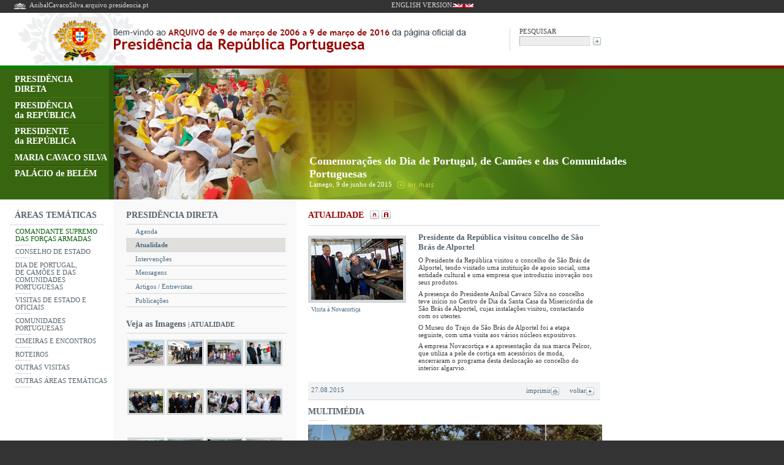

--- FILE ---
content_type: text/html; charset=ISO-8859-1
request_url: https://anibalcavacosilva.arquivo.presidencia.pt/?idc=10&idi=96064
body_size: 7721
content:
<!DOCTYPE html PUBLIC "-//W3C//DTD XHTML 1.0 Transitional//EN" "https://www.w3.org/TR/xhtml1/DTD/xhtml1-transitional.dtd">
<html xmlns="https://www.w3.org/1999/xhtml" xml:lang="pt" lang="pt">
<head>
<meta http-equiv="Content-Type" content="text/html; charset=iso-8859-1" />
<title>Presidente da República visitou concelho de São Brás de Alportel - ATUALIDADE - PRESIDENCIA.PT</title>
<link rel="shortcut icon" type="image/x-icon" href="/favicon.ico"/>
<link rel="stylesheet" type="text/css" href="includes/style_v3.css"/>

<link rel="stylesheet" type="text/css" href="includes/style_size2.css" title="styleSize2"/>
<link rel="stylesheet" type="text/css" href="includes/style_size3.css" title="styleSize3"/>
<link rel="stylesheet" type="text/css" href="includes/style_size4.css" title="styleSize4"/>
<link rel="stylesheet" type="text/css" href="includes/style_size5.css" title="styleSize5"/>
<link rel="stylesheet" type="text/css" href="includes/style_size6.css" title="styleSize6"/>
<link rel="stylesheet" type="text/css" href="includes/style_size1.css" title="styleSize1"/>
<link href="https://anibalcavacosilva.arquivo.presidencia.pt" title="ARQUIVO - Presidência da República Portuguesa - Aníbal Cavaco Silva 2006-2016" rel="home" />
<meta property="og:title" content="Presidente da República visitou concelho de São Brás de Alportel" />
<meta property="og:description" content="O Presidente da Rep&uacute;blica visitou o concelho de S&atilde;o Br&aacute;s de Alportel, tendo visitado uma institui&ccedil;&atilde;o de apoio social, uma entidade cultural e uma empresa que introduziu inova&ccedil;&atilde;o nos seus produtos." />
<meta property="og:type" content="government" />
<meta property="og:url" content="https://anibalcavacosilva.arquivo.presidencia.pt/?idc=10&amp;idi=96064" />
<meta property="og:image" content="https://anibalcavacosilva.arquivo.presidencia.pt/archive/img/20150827-PR-031_1.jpg" />
<meta property="og:locale" content="pt_PT" />
<script src="includes/code_pt.js" type="text/javascript"></script>
<script src="includes/swfobject.js" type="text/javascript"></script>
<script src="includes/jwplayer.js" type="text/javascript"></script>  

                              <script>!function(a){var e="https://s.go-mpulse.net/boomerang/",t="addEventListener";if("False"=="True")a.BOOMR_config=a.BOOMR_config||{},a.BOOMR_config.PageParams=a.BOOMR_config.PageParams||{},a.BOOMR_config.PageParams.pci=!0,e="https://s2.go-mpulse.net/boomerang/";if(window.BOOMR_API_key="TDH54-4ERLK-7UH7C-ELGPS-LXMFH",function(){function n(e){a.BOOMR_onload=e&&e.timeStamp||(new Date).getTime()}if(!a.BOOMR||!a.BOOMR.version&&!a.BOOMR.snippetExecuted){a.BOOMR=a.BOOMR||{},a.BOOMR.snippetExecuted=!0;var i,_,o,r=document.createElement("iframe");if(a[t])a[t]("load",n,!1);else if(a.attachEvent)a.attachEvent("onload",n);r.src="javascript:void(0)",r.title="",r.role="presentation",(r.frameElement||r).style.cssText="width:0;height:0;border:0;display:none;",o=document.getElementsByTagName("script")[0],o.parentNode.insertBefore(r,o);try{_=r.contentWindow.document}catch(O){i=document.domain,r.src="javascript:var d=document.open();d.domain='"+i+"';void(0);",_=r.contentWindow.document}_.open()._l=function(){var a=this.createElement("script");if(i)this.domain=i;a.id="boomr-if-as",a.src=e+"TDH54-4ERLK-7UH7C-ELGPS-LXMFH",BOOMR_lstart=(new Date).getTime(),this.body.appendChild(a)},_.write("<bo"+'dy onload="document._l();">'),_.close()}}(),"".length>0)if(a&&"performance"in a&&a.performance&&"function"==typeof a.performance.setResourceTimingBufferSize)a.performance.setResourceTimingBufferSize();!function(){if(BOOMR=a.BOOMR||{},BOOMR.plugins=BOOMR.plugins||{},!BOOMR.plugins.AK){var e=""=="true"?1:0,t="",n="aoijcaaxid2uu2lphxza-f-56326e629-clientnsv4-s.akamaihd.net",i="false"=="true"?2:1,_={"ak.v":"39","ak.cp":"1134807","ak.ai":parseInt("672988",10),"ak.ol":"0","ak.cr":9,"ak.ipv":4,"ak.proto":"h2","ak.rid":"3cb05a","ak.r":47394,"ak.a2":e,"ak.m":"b","ak.n":"essl","ak.bpcip":"3.144.145.0","ak.cport":39804,"ak.gh":"23.33.84.206","ak.quicv":"","ak.tlsv":"tls1.3","ak.0rtt":"","ak.0rtt.ed":"","ak.csrc":"-","ak.acc":"","ak.t":"1768898034","ak.ak":"hOBiQwZUYzCg5VSAfCLimQ==T42Xs+rk7zrqHW9G0BOTfVfwGlg/Em7SPQwxxnWAyoWA7EHEvWa+TMWS7y9k/tCjtX2cKTfBg605XAGP5h/o6sswKCc+tFtZ/vl+dwfMxAOmGoHy0r6PPQ+ABtdm6xFL5mWY9mCN4fPTuuQn2M7P27H1yVuUCySpbjKsh9xOdKXdDSsTVOSfwaHrw9s2K2ifZ881uKKDxbTjc+Wv/bSN1Fyzm4c78LJSbEGrM1IWXDiEaSXBI8VRLI35I5tUNNfUgFmNdJWoZbrzY5L74iOKtdiak/sOi7DuQoXsnpMrA9rUX/3Idz9Zv5tKKZPt+5DoFEu0fDFTfd4QzJDhhNu34qxQ1mQkUlSlH9Sw7gLsKpXs2veIY95Ki1Ete0LYALCMCFTRHAf3fANzDPGc9YInPCag+qQ7pBgFbMUub9QKoYA=","ak.pv":"2","ak.dpoabenc":"","ak.tf":i};if(""!==t)_["ak.ruds"]=t;var o={i:!1,av:function(e){var t="http.initiator";if(e&&(!e[t]||"spa_hard"===e[t]))_["ak.feo"]=void 0!==a.aFeoApplied?1:0,BOOMR.addVar(_)},rv:function(){var a=["ak.bpcip","ak.cport","ak.cr","ak.csrc","ak.gh","ak.ipv","ak.m","ak.n","ak.ol","ak.proto","ak.quicv","ak.tlsv","ak.0rtt","ak.0rtt.ed","ak.r","ak.acc","ak.t","ak.tf"];BOOMR.removeVar(a)}};BOOMR.plugins.AK={akVars:_,akDNSPreFetchDomain:n,init:function(){if(!o.i){var a=BOOMR.subscribe;a("before_beacon",o.av,null,null),a("onbeacon",o.rv,null,null),o.i=!0}return this},is_complete:function(){return!0}}}}()}(window);</script></head>

<body>

<h1 class="acessibilidade">Bem-vindo à página ARQUIVO 2006-2016 da Presidência da República Portuguesa</h1>
<h2 class="acessibilidade">Nota à navegação com tecnologias de apoio</h2>
<div class="acessibilidade">Nesta página encontra 2 elementos auxiliares de navegação: motor de busca (tecla de atalho 1) | 
<a href="#conteudo" title="Saltar para o conte&uacute;do (tecla de atalho 2)" accesskey="2">Saltar para o conteúdo (tecla de atalho 2)</a></div>

<!-- inicio da barra -->
<div id="ms_barra">

  <ul class="ms_ul1">
   <li class="ms_li1">
    <div class="ms_barra_btn1">
     <div class="ms_fleft ms_sep13"><a href="./" title="Voltar &agrave; P&aacute;gina Inicial"><img src="imagens/home_level1.gif" alt="Voltar &agrave; P&aacute;gina Inicial" /></a></div>
     <div class="ms_fleft"><a href="./" class="ms_menu6" title="Voltar &agrave; P&aacute;gina Inicial">AnibalCavacoSilva.arquivo.presidencia.pt</a></div>
    </div>
   </li>
   <li class="ms_li1">
    <div id="ms_barra_flag"><a href="./?idl=2" title="English Version" class="ms_menu6">ENGLISH VERSION <span id="img_flag" title="English Version"></span></a></div>
   </li>
  </ul>

</div>
<!-- fim da barra -->

<!-- inicio do topo -->
<div id="ms_topo">

 <div id="ms_topo_esq">

  <a href="./" title="Voltar &agrave; P&aacute;gina Inicial"><span id="ms_topo_hp"></span></a>

  <div id="ms_search">
   <p class="ms_txt1">PESQUISAR</p>

   <form action="./" method="post" name="fsearch">
   <input name="action" type="hidden" value="2" />

   <label for="kword" accesskey="1" title="Palavra-chave para a Pesquisa"><input name="kword" type="text" id="kword" value="" size="10" class="ms_input ms_cx1" /></label>
   <input name="" type="image" src="imagens/pesquisar_v2.gif" alt="Procurar" class="ms_valign" />
   </form>

  </div>

 </div>

</div>
<!-- fim do topo -->

<!-- menu principal -->
<div id="ms_subtopo">

 <!-- sub-topo esquerdo -->
 <div id="ms_subtopo_esq">

  <ul class="ms_ul1">
   <li class="ms_li1">
   <a href="?idc=10" title="Presid&ecirc;ncia Direta" class="ms_menu2">PRESIDÊNCIA <br />DIRETA</a>
   <div class="ms_sep3"><span></span></div>
   </li>
   <li class="ms_li1">
   <a href="?idc=1" title="Presid&ecirc;ncia da Rep&uacute;blica" class="ms_menu2">PRESIDÊNCIA <br />da REPÚBLICA</a>
   <div class="ms_sep3"><span></span></div>
   </li>
   <li class="ms_li1">
   <a href="?idc=3" title="Presidente da Rep&uacute;blica" class="ms_menu2">PRESIDENTE <br />da REPÚBLICA</a>
   <div class="ms_sep3"><span></span></div>
   </li>
   <li class="ms_li1">
   <a href="mariacavacosilva/" title="Maria Cavaco Silva" class="ms_menu2">MARIA CAVACO SILVA</a>
   <div class="ms_sep3"><span></span></div>
   </li>
   <li class="ms_li1">
   <a href="?idc=15" title="Pal&aacute;cio de Bel&eacute;m" class="ms_menu2">PALÁCIO de BELÉM</a>
   </li>
  </ul>

 </div>
 <!-- sub-topo esquerdo -->

 <!-- sub-topo direito -->
 <div id="ms_subtopo_dir">

  <div id="ms_subtopo_dir_a">

<div><img src="https://anibalcavacosilva.arquivo.presidencia.pt/archive/img/150609-PR-0554_1.jpg" alt="Comemorações do Dia de Portugal, de Camões e das Comunidades Portuguesas" /></div>

<div id="ms_banner_topo">

  <div class="position">

    <div class="texto">Comemorações do Dia de Portugal, de Camões e das Comunidades Portuguesas  </div>

    <div class="legenda">
      Lamego, 9 de junho de 2015 <a href="https://anibalcavacosilva.arquivo.presidencia.pt/?idc=10&amp;idi=93630" title="ler mais: Comemorações do Dia de Portugal, de Camões e das Comunidades Portuguesas"><img src="imagens/pt/botoes/btn_lermais.png" alt="ler mais: Comemorações do Dia de Portugal, de Camões e das Comunidades Portuguesas" class="lermais" /></a>
    </div>

  </div>

</div></div>
      <script type="text/javascript">
      // <![CDATA[
      var so = new SWFObject("imagens/pt/banners/topo201103.swf", "BannerTopo", "818", "214", "9", "#fff");
      so.addParam("wmode", "transparent");
      so.write("ms_subtopo_dir_a");
      // ]]>
     </script><noscript>Banner flash</noscript>

 </div>
 <!-- sub-topo direito -->

</div>
<!-- menu principal -->

<!-- centro -->
<div id="ms_centro1" class="clearfix">

 <div id="ms_centro2" class="clearfix">

  <!-- centro esquerdo -->
  <div id="ms_centro_esq" class="clearfix">

   <h3 class="ms_tit7">ÁREAS TEMÁTICAS</h3>

   <ul class="ms_ul1">
    <li class="ms_li1">
    <div class="ms_sep1"><span></span></div>
    <a href="comandantesupremo/" title="Comandante Supremo das For&ccedil;as Armadas" class="ms_menu12">COMANDANTE SUPREMO <br />DAS FORÇAS ARMADAS</a>
    <div class="ms_sep14"><span></span></div>
    </li>
    <li class="ms_li1">
    <a href="?idc=83" title="Conselho de Estado" class="ms_menu3">CONSELHO DE ESTADO</a>
    <div class="ms_sep14"><span></span></div>
    </li>
    <li class="ms_li1">
    <a href="?idc=193" title="Dia de Portugal, de Camões e das Comunidades Portuguesas" class="ms_menu3">DIA DE PORTUGAL,<br />DE CAMÕES E DAS<br />COMUNIDADES PORTUGUESAS</a>
    <div class="ms_sep14"><span></span></div>
    </li>
    <li class="ms_li1">
    <a href="?idc=48" title="Visitas de Estado e Oficiais" class="ms_menu3">VISITAS DE ESTADO E OFICIAIS</a>
    <div class="ms_sep14"><span></span></div>
    </li>
    <li class="ms_li1">
    <a href="?idc=75" title="Comunidades Portuguesas" class="ms_menu3">COMUNIDADES PORTUGUESAS</a>
    <div class="ms_sep14"><span></span></div>
    </li>
    <li class="ms_li1">
    <a href="?idc=195" title="Cimeiras e Encontros" class="ms_menu3">CIMEIRAS E ENCONTROS</a>
    <div class="ms_sep14"><span></span></div>
    </li>
    <li class="ms_li1">
    <a href="?idc=76" title="Roteiros" class="ms_menu3">ROTEIROS</a>
    <div class="ms_sep14"><span></span></div>
    </li>
    <li class="ms_li1">
    <a href="?idc=78" title="Outras Visitas" class="ms_menu3">OUTRAS VISITAS</a>
    <div class="ms_sep14"><span></span></div>
    </li>
    <li class="ms_li1">
    <a href="?idc=77" title="Outras Áreas Temáticas" class="ms_menu3">OUTRAS ÁREAS TEMÁTICAS</a>
    <div class="ms_sep14"><span></span></div>
    </li>
   </ul>

  </div>
  <!-- centro esquerdo -->

  <!-- centro direito -->
  <div id="ms_centro_dir" class="clearfix">

  
  <div id="ms_home_esq" class="clearfix">  

   <div id="ms_home_mn">
       <h4 class="ms_tit1">PRESIDÊNCIA DIRETA</h4>
   <div class="ms_sep9"><span></span></div>
   
    <ul class="ms_ul1">
	 <li class="ms_li1">
	 <a href="?idc=11&fano=2016" class="ms_menu7" title="Agenda">Agenda</a>
	 <div class="ms_sep10"><span></span></div>
	 </li>
	 <li class="ms_li1">
	 <a href="?idc=10" class="ms_menu7on" title="Atualidade">Atualidade</a>
	 <div class="ms_sep10"><span></span></div>
	 </li>
         <li class="ms_li1">
         <a href="?idc=22" class="ms_menu7" title="Intervenções">Intervenções</a>
         <div class="ms_sep10"><span></span></div>
         </li>
         <li class="ms_li1">
         <a href="?idc=18" class="ms_menu7" title="Mensagens">Mensagens</a>
         <div class="ms_sep10"><span></span></div>
         </li>
         <li class="ms_li1">
         <a href="?idc=45" class="ms_menu7" title="Artigos / Entrevistas">Artigos / Entrevistas</a>
         <div class="ms_sep10"><span></span></div>
         </li>
         <li class="ms_li1">
         <a href="?idc=46" class="ms_menu7" title="Publicações">Publicações</a>
         <div class="ms_sep10"><span></span></div>
         </li>
	</ul>

	<div class="ms_espaco2"></div>
	
	   <h4 class="ms_tit1">Veja as Imagens <span class="ms_tit6">| ATUALIDADE</span></h4>
   <div class="ms_sep9"><span></span></div>

   <div class="ms_galeria">

    <div class="ms_fleft ms_border2 ms_gal_img"><a href="https://anibalcavacosilva.arquivo.presidencia.pt/archive/img/20150827-PR-001.jpg" onclick="OpenWin('./?action=12&amp;id1=96064&amp;id2=&amp;id3=96069','96069'); return false;" onkeypress="OpenWin('./?action=12&amp;id1=96064&amp;id2=&amp;id3=96069','96069'); return false;" title="Ampliar imagem - Visita ao concelho de São Brás de Alportel (1)"><img src="https://anibalcavacosilva.arquivo.presidencia.pt/archive/img/20150827-PR-001_0.jpg" alt="Visita ao concelho de São Brás de Alportel (1)" /></a></div>
    <div class="ms_fleft ms_border2 ms_gal_img"><a href="https://anibalcavacosilva.arquivo.presidencia.pt/archive/img/20150827-PR-002.jpg" onclick="OpenWin('./?action=12&amp;id1=96064&amp;id2=&amp;id3=96070','96070'); return false;" onkeypress="OpenWin('./?action=12&amp;id1=96064&amp;id2=&amp;id3=96070','96070'); return false;" title="Ampliar imagem - Visita ao concelho de São Brás de Alportel (2)"><img src="https://anibalcavacosilva.arquivo.presidencia.pt/archive/img/20150827-PR-002_0.jpg" alt="Visita ao concelho de São Brás de Alportel (2)" /></a></div>
    <div class="ms_fleft ms_border2 ms_gal_img"><a href="https://anibalcavacosilva.arquivo.presidencia.pt/archive/img/20150827-PR-003.jpg" onclick="OpenWin('./?action=12&amp;id1=96064&amp;id2=&amp;id3=96071','96071'); return false;" onkeypress="OpenWin('./?action=12&amp;id1=96064&amp;id2=&amp;id3=96071','96071'); return false;" title="Ampliar imagem - Visita ao concelho de São Brás de Alportel (3)"><img src="https://anibalcavacosilva.arquivo.presidencia.pt/archive/img/20150827-PR-003_0.jpg" alt="Visita ao concelho de São Brás de Alportel (3)" /></a></div>
    <div class="ms_fleft ms_border2 ms_gal_img"><a href="https://anibalcavacosilva.arquivo.presidencia.pt/archive/img/20150827-PR-004.jpg" onclick="OpenWin('./?action=12&amp;id1=96064&amp;id2=&amp;id3=96072','96072'); return false;" onkeypress="OpenWin('./?action=12&amp;id1=96064&amp;id2=&amp;id3=96072','96072'); return false;" title="Ampliar imagem - Visita ao concelho de São Brás de Alportel (4)"><img src="https://anibalcavacosilva.arquivo.presidencia.pt/archive/img/20150827-PR-004_0.jpg" alt="Visita ao concelho de São Brás de Alportel (4)" /></a></div>
    <div class="ms_fleft ms_border2 ms_gal_img"><a href="https://anibalcavacosilva.arquivo.presidencia.pt/archive/img/20150827-PR-005.jpg" onclick="OpenWin('./?action=12&amp;id1=96064&amp;id2=&amp;id3=96073','96073'); return false;" onkeypress="OpenWin('./?action=12&amp;id1=96064&amp;id2=&amp;id3=96073','96073'); return false;" title="Ampliar imagem - Visita ao concelho de São Brás de Alportel (5)"><img src="https://anibalcavacosilva.arquivo.presidencia.pt/archive/img/20150827-PR-005_0.jpg" alt="Visita ao concelho de São Brás de Alportel (5)" /></a></div>
    <div class="ms_fleft ms_border2 ms_gal_img"><a href="https://anibalcavacosilva.arquivo.presidencia.pt/archive/img/20150827-PR-006.jpg" onclick="OpenWin('./?action=12&amp;id1=96064&amp;id2=&amp;id3=96074','96074'); return false;" onkeypress="OpenWin('./?action=12&amp;id1=96064&amp;id2=&amp;id3=96074','96074'); return false;" title="Ampliar imagem - Visita ao concelho de São Brás de Alportel (6)"><img src="https://anibalcavacosilva.arquivo.presidencia.pt/archive/img/20150827-PR-006_0.jpg" alt="Visita ao concelho de São Brás de Alportel (6)" /></a></div>
    <div class="ms_fleft ms_border2 ms_gal_img"><a href="https://anibalcavacosilva.arquivo.presidencia.pt/archive/img/20150827-PR-007.jpg" onclick="OpenWin('./?action=12&amp;id1=96064&amp;id2=&amp;id3=96075','96075'); return false;" onkeypress="OpenWin('./?action=12&amp;id1=96064&amp;id2=&amp;id3=96075','96075'); return false;" title="Ampliar imagem - Visita ao concelho de São Brás de Alportel (7)"><img src="https://anibalcavacosilva.arquivo.presidencia.pt/archive/img/20150827-PR-007_0.jpg" alt="Visita ao concelho de São Brás de Alportel (7)" /></a></div>
    <div class="ms_fleft ms_border2 ms_gal_img"><a href="https://anibalcavacosilva.arquivo.presidencia.pt/archive/img/20150827-PR-008.jpg" onclick="OpenWin('./?action=12&amp;id1=96064&amp;id2=&amp;id3=96076','96076'); return false;" onkeypress="OpenWin('./?action=12&amp;id1=96064&amp;id2=&amp;id3=96076','96076'); return false;" title="Ampliar imagem - Visita ao concelho de São Brás de Alportel (8)"><img src="https://anibalcavacosilva.arquivo.presidencia.pt/archive/img/20150827-PR-008_0.jpg" alt="Visita ao concelho de São Brás de Alportel (8)" /></a></div>
    <div class="ms_fleft ms_border2 ms_gal_img"><a href="https://anibalcavacosilva.arquivo.presidencia.pt/archive/img/20150827-PR-009.jpg" onclick="OpenWin('./?action=12&amp;id1=96064&amp;id2=&amp;id3=96077','96077'); return false;" onkeypress="OpenWin('./?action=12&amp;id1=96064&amp;id2=&amp;id3=96077','96077'); return false;" title="Ampliar imagem - Visita ao concelho de São Brás de Alportel (9)"><img src="https://anibalcavacosilva.arquivo.presidencia.pt/archive/img/20150827-PR-009_0.jpg" alt="Visita ao concelho de São Brás de Alportel (9)" /></a></div>
    <div class="ms_fleft ms_border2 ms_gal_img"><a href="https://anibalcavacosilva.arquivo.presidencia.pt/archive/img/20150827-PR-010.jpg" onclick="OpenWin('./?action=12&amp;id1=96064&amp;id2=&amp;id3=96078','96078'); return false;" onkeypress="OpenWin('./?action=12&amp;id1=96064&amp;id2=&amp;id3=96078','96078'); return false;" title="Ampliar imagem - Visita ao concelho de São Brás de Alportel (10)"><img src="https://anibalcavacosilva.arquivo.presidencia.pt/archive/img/20150827-PR-010_0.jpg" alt="Visita ao concelho de São Brás de Alportel (10)" /></a></div>
    <div class="ms_fleft ms_border2 ms_gal_img"><a href="https://anibalcavacosilva.arquivo.presidencia.pt/archive/img/20150827-PR-011.jpg" onclick="OpenWin('./?action=12&amp;id1=96064&amp;id2=&amp;id3=96079','96079'); return false;" onkeypress="OpenWin('./?action=12&amp;id1=96064&amp;id2=&amp;id3=96079','96079'); return false;" title="Ampliar imagem - Visita ao concelho de São Brás de Alportel (11)"><img src="https://anibalcavacosilva.arquivo.presidencia.pt/archive/img/20150827-PR-011_0.jpg" alt="Visita ao concelho de São Brás de Alportel (11)" /></a></div>
    <div class="ms_fleft ms_border2 ms_gal_img"><a href="https://anibalcavacosilva.arquivo.presidencia.pt/archive/img/20150827-PR-012.jpg" onclick="OpenWin('./?action=12&amp;id1=96064&amp;id2=&amp;id3=96080','96080'); return false;" onkeypress="OpenWin('./?action=12&amp;id1=96064&amp;id2=&amp;id3=96080','96080'); return false;" title="Ampliar imagem - Visita ao concelho de São Brás de Alportel (12)"><img src="https://anibalcavacosilva.arquivo.presidencia.pt/archive/img/20150827-PR-012_0.jpg" alt="Visita ao concelho de São Brás de Alportel (12)" /></a></div>
    <div class="ms_fleft ms_border2 ms_gal_img"><a href="https://anibalcavacosilva.arquivo.presidencia.pt/archive/img/20150827-PR-013.jpg" onclick="OpenWin('./?action=12&amp;id1=96064&amp;id2=&amp;id3=96081','96081'); return false;" onkeypress="OpenWin('./?action=12&amp;id1=96064&amp;id2=&amp;id3=96081','96081'); return false;" title="Ampliar imagem - Visita ao concelho de São Brás de Alportel (13)"><img src="https://anibalcavacosilva.arquivo.presidencia.pt/archive/img/20150827-PR-013_0.jpg" alt="Visita ao concelho de São Brás de Alportel (13)" /></a></div>
    <div class="ms_fleft ms_border2 ms_gal_img"><a href="https://anibalcavacosilva.arquivo.presidencia.pt/archive/img/20150827-PR-014.jpg" onclick="OpenWin('./?action=12&amp;id1=96064&amp;id2=&amp;id3=96082','96082'); return false;" onkeypress="OpenWin('./?action=12&amp;id1=96064&amp;id2=&amp;id3=96082','96082'); return false;" title="Ampliar imagem - Visita ao concelho de São Brás de Alportel (14)"><img src="https://anibalcavacosilva.arquivo.presidencia.pt/archive/img/20150827-PR-014_0.jpg" alt="Visita ao concelho de São Brás de Alportel (14)" /></a></div>
    <div class="ms_fleft ms_border2 ms_gal_img"><a href="https://anibalcavacosilva.arquivo.presidencia.pt/archive/img/20150827-PR-015.jpg" onclick="OpenWin('./?action=12&amp;id1=96064&amp;id2=&amp;id3=96083','96083'); return false;" onkeypress="OpenWin('./?action=12&amp;id1=96064&amp;id2=&amp;id3=96083','96083'); return false;" title="Ampliar imagem - Visita ao concelho de São Brás de Alportel (15)"><img src="https://anibalcavacosilva.arquivo.presidencia.pt/archive/img/20150827-PR-015_0.jpg" alt="Visita ao concelho de São Brás de Alportel (15)" /></a></div>
    <div class="ms_fleft ms_border2 ms_gal_img"><a href="https://anibalcavacosilva.arquivo.presidencia.pt/archive/img/20150827-PR-016.jpg" onclick="OpenWin('./?action=12&amp;id1=96064&amp;id2=&amp;id3=96084','96084'); return false;" onkeypress="OpenWin('./?action=12&amp;id1=96064&amp;id2=&amp;id3=96084','96084'); return false;" title="Ampliar imagem - Visita ao concelho de São Brás de Alportel (16)"><img src="https://anibalcavacosilva.arquivo.presidencia.pt/archive/img/20150827-PR-016_0.jpg" alt="Visita ao concelho de São Brás de Alportel (16)" /></a></div>
    <div class="ms_fleft ms_border2 ms_gal_img"><a href="https://anibalcavacosilva.arquivo.presidencia.pt/archive/img/20150827-PR-017.jpg" onclick="OpenWin('./?action=12&amp;id1=96064&amp;id2=&amp;id3=96085','96085'); return false;" onkeypress="OpenWin('./?action=12&amp;id1=96064&amp;id2=&amp;id3=96085','96085'); return false;" title="Ampliar imagem - Visita ao concelho de São Brás de Alportel (17)"><img src="https://anibalcavacosilva.arquivo.presidencia.pt/archive/img/20150827-PR-017_0.jpg" alt="Visita ao concelho de São Brás de Alportel (17)" /></a></div>
    <div class="ms_fleft ms_border2 ms_gal_img"><a href="https://anibalcavacosilva.arquivo.presidencia.pt/archive/img/20150827-PR-018.jpg" onclick="OpenWin('./?action=12&amp;id1=96064&amp;id2=&amp;id3=96086','96086'); return false;" onkeypress="OpenWin('./?action=12&amp;id1=96064&amp;id2=&amp;id3=96086','96086'); return false;" title="Ampliar imagem - Visita ao concelho de São Brás de Alportel (18)"><img src="https://anibalcavacosilva.arquivo.presidencia.pt/archive/img/20150827-PR-018_0.jpg" alt="Visita ao concelho de São Brás de Alportel (18)" /></a></div>
    <div class="ms_fleft ms_border2 ms_gal_img"><a href="https://anibalcavacosilva.arquivo.presidencia.pt/archive/img/20150827-PR-019.jpg" onclick="OpenWin('./?action=12&amp;id1=96064&amp;id2=&amp;id3=96087','96087'); return false;" onkeypress="OpenWin('./?action=12&amp;id1=96064&amp;id2=&amp;id3=96087','96087'); return false;" title="Ampliar imagem - Visita ao concelho de São Brás de Alportel (19)"><img src="https://anibalcavacosilva.arquivo.presidencia.pt/archive/img/20150827-PR-019_0.jpg" alt="Visita ao concelho de São Brás de Alportel (19)" /></a></div>
    <div class="ms_fleft ms_border2 ms_gal_img"><a href="https://anibalcavacosilva.arquivo.presidencia.pt/archive/img/20150827-PR-020.jpg" onclick="OpenWin('./?action=12&amp;id1=96064&amp;id2=&amp;id3=96088','96088'); return false;" onkeypress="OpenWin('./?action=12&amp;id1=96064&amp;id2=&amp;id3=96088','96088'); return false;" title="Ampliar imagem - Visita ao concelho de São Brás de Alportel (20)"><img src="https://anibalcavacosilva.arquivo.presidencia.pt/archive/img/20150827-PR-020_0.jpg" alt="Visita ao concelho de São Brás de Alportel (20)" /></a></div>
    <div class="ms_fleft ms_border2 ms_gal_img"><a href="https://anibalcavacosilva.arquivo.presidencia.pt/archive/img/20150827-PR-021.jpg" onclick="OpenWin('./?action=12&amp;id1=96064&amp;id2=&amp;id3=96089','96089'); return false;" onkeypress="OpenWin('./?action=12&amp;id1=96064&amp;id2=&amp;id3=96089','96089'); return false;" title="Ampliar imagem - Visita ao concelho de São Brás de Alportel (21)"><img src="https://anibalcavacosilva.arquivo.presidencia.pt/archive/img/20150827-PR-021_0.jpg" alt="Visita ao concelho de São Brás de Alportel (21)" /></a></div>
    <div class="ms_fleft ms_border2 ms_gal_img"><a href="https://anibalcavacosilva.arquivo.presidencia.pt/archive/img/20150827-PR-022.jpg" onclick="OpenWin('./?action=12&amp;id1=96064&amp;id2=&amp;id3=96090','96090'); return false;" onkeypress="OpenWin('./?action=12&amp;id1=96064&amp;id2=&amp;id3=96090','96090'); return false;" title="Ampliar imagem - Visita ao concelho de São Brás de Alportel (22)"><img src="https://anibalcavacosilva.arquivo.presidencia.pt/archive/img/20150827-PR-022_0.jpg" alt="Visita ao concelho de São Brás de Alportel (22)" /></a></div>
    <div class="ms_fleft ms_border2 ms_gal_img"><a href="https://anibalcavacosilva.arquivo.presidencia.pt/archive/img/20150827-PR-023.jpg" onclick="OpenWin('./?action=12&amp;id1=96064&amp;id2=&amp;id3=96091','96091'); return false;" onkeypress="OpenWin('./?action=12&amp;id1=96064&amp;id2=&amp;id3=96091','96091'); return false;" title="Ampliar imagem - Visita ao concelho de São Brás de Alportel (23)"><img src="https://anibalcavacosilva.arquivo.presidencia.pt/archive/img/20150827-PR-023_0.jpg" alt="Visita ao concelho de São Brás de Alportel (23)" /></a></div>
    <div class="ms_fleft ms_border2 ms_gal_img"><a href="https://anibalcavacosilva.arquivo.presidencia.pt/archive/img/20150827-PR-024.jpg" onclick="OpenWin('./?action=12&amp;id1=96064&amp;id2=&amp;id3=96092','96092'); return false;" onkeypress="OpenWin('./?action=12&amp;id1=96064&amp;id2=&amp;id3=96092','96092'); return false;" title="Ampliar imagem - Visita ao concelho de São Brás de Alportel (24)"><img src="https://anibalcavacosilva.arquivo.presidencia.pt/archive/img/20150827-PR-024_0.jpg" alt="Visita ao concelho de São Brás de Alportel (24)" /></a></div>
    <div class="ms_fleft ms_border2 ms_gal_img"><a href="https://anibalcavacosilva.arquivo.presidencia.pt/archive/img/20150827-PR-025.jpg" onclick="OpenWin('./?action=12&amp;id1=96064&amp;id2=&amp;id3=96093','96093'); return false;" onkeypress="OpenWin('./?action=12&amp;id1=96064&amp;id2=&amp;id3=96093','96093'); return false;" title="Ampliar imagem - Visita ao concelho de São Brás de Alportel (25)"><img src="https://anibalcavacosilva.arquivo.presidencia.pt/archive/img/20150827-PR-025_0.jpg" alt="Visita ao concelho de São Brás de Alportel (25)" /></a></div>
    <div class="ms_fleft ms_border2 ms_gal_img"><a href="https://anibalcavacosilva.arquivo.presidencia.pt/archive/img/20150827-PR-026.jpg" onclick="OpenWin('./?action=12&amp;id1=96064&amp;id2=&amp;id3=96094','96094'); return false;" onkeypress="OpenWin('./?action=12&amp;id1=96064&amp;id2=&amp;id3=96094','96094'); return false;" title="Ampliar imagem - Visita ao concelho de São Brás de Alportel (26)"><img src="https://anibalcavacosilva.arquivo.presidencia.pt/archive/img/20150827-PR-026_0.jpg" alt="Visita ao concelho de São Brás de Alportel (26)" /></a></div>
    <div class="ms_fleft ms_border2 ms_gal_img"><a href="https://anibalcavacosilva.arquivo.presidencia.pt/archive/img/20150827-PR-027.jpg" onclick="OpenWin('./?action=12&amp;id1=96064&amp;id2=&amp;id3=96095','96095'); return false;" onkeypress="OpenWin('./?action=12&amp;id1=96064&amp;id2=&amp;id3=96095','96095'); return false;" title="Ampliar imagem - Visita ao concelho de São Brás de Alportel (27)"><img src="https://anibalcavacosilva.arquivo.presidencia.pt/archive/img/20150827-PR-027_0.jpg" alt="Visita ao concelho de São Brás de Alportel (27)" /></a></div>
    <div class="ms_fleft ms_border2 ms_gal_img"><a href="https://anibalcavacosilva.arquivo.presidencia.pt/archive/img/20150827-PR-028.jpg" onclick="OpenWin('./?action=12&amp;id1=96064&amp;id2=&amp;id3=96096','96096'); return false;" onkeypress="OpenWin('./?action=12&amp;id1=96064&amp;id2=&amp;id3=96096','96096'); return false;" title="Ampliar imagem - Visita ao concelho de São Brás de Alportel (28)"><img src="https://anibalcavacosilva.arquivo.presidencia.pt/archive/img/20150827-PR-028_0.jpg" alt="Visita ao concelho de São Brás de Alportel (28)" /></a></div>
    <div class="ms_fleft ms_border2 ms_gal_img"><a href="https://anibalcavacosilva.arquivo.presidencia.pt/archive/img/20150827-PR-029.jpg" onclick="OpenWin('./?action=12&amp;id1=96064&amp;id2=&amp;id3=96097','96097'); return false;" onkeypress="OpenWin('./?action=12&amp;id1=96064&amp;id2=&amp;id3=96097','96097'); return false;" title="Ampliar imagem - Visita ao concelho de São Brás de Alportel (29)"><img src="https://anibalcavacosilva.arquivo.presidencia.pt/archive/img/20150827-PR-029_0.jpg" alt="Visita ao concelho de São Brás de Alportel (29)" /></a></div>
    <div class="ms_fleft ms_border2 ms_gal_img"><a href="https://anibalcavacosilva.arquivo.presidencia.pt/archive/img/20150827-PR-030.jpg" onclick="OpenWin('./?action=12&amp;id1=96064&amp;id2=&amp;id3=96098','96098'); return false;" onkeypress="OpenWin('./?action=12&amp;id1=96064&amp;id2=&amp;id3=96098','96098'); return false;" title="Ampliar imagem - Visita ao concelho de São Brás de Alportel (30)"><img src="https://anibalcavacosilva.arquivo.presidencia.pt/archive/img/20150827-PR-030_0.jpg" alt="Visita ao concelho de São Brás de Alportel (30)" /></a></div>
    <div class="ms_fleft ms_border2 ms_gal_img"><a href="https://anibalcavacosilva.arquivo.presidencia.pt/archive/img/20150827-PR-031.jpg" onclick="OpenWin('./?action=12&amp;id1=96064&amp;id2=&amp;id3=96099','96099'); return false;" onkeypress="OpenWin('./?action=12&amp;id1=96064&amp;id2=&amp;id3=96099','96099'); return false;" title="Ampliar imagem - Visita ao concelho de São Brás de Alportel (31)"><img src="https://anibalcavacosilva.arquivo.presidencia.pt/archive/img/20150827-PR-031_0.jpg" alt="Visita ao concelho de São Brás de Alportel (31)" /></a></div>
    <div class="ms_fleft ms_border2 ms_gal_img"><a href="https://anibalcavacosilva.arquivo.presidencia.pt/archive/img/20150827-PR-032.jpg" onclick="OpenWin('./?action=12&amp;id1=96064&amp;id2=&amp;id3=96100','96100'); return false;" onkeypress="OpenWin('./?action=12&amp;id1=96064&amp;id2=&amp;id3=96100','96100'); return false;" title="Ampliar imagem - Visita ao concelho de São Brás de Alportel (32)"><img src="https://anibalcavacosilva.arquivo.presidencia.pt/archive/img/20150827-PR-032_0.jpg" alt="Visita ao concelho de São Brás de Alportel (32)" /></a></div>
    <div class="ms_fleft ms_border2 ms_gal_img"><a href="https://anibalcavacosilva.arquivo.presidencia.pt/archive/img/20150827-PR-033.jpg" onclick="OpenWin('./?action=12&amp;id1=96064&amp;id2=&amp;id3=96101','96101'); return false;" onkeypress="OpenWin('./?action=12&amp;id1=96064&amp;id2=&amp;id3=96101','96101'); return false;" title="Ampliar imagem - Visita ao concelho de São Brás de Alportel (33)"><img src="https://anibalcavacosilva.arquivo.presidencia.pt/archive/img/20150827-PR-033_0.jpg" alt="Visita ao concelho de São Brás de Alportel (33)" /></a></div>
    <div class="ms_fleft ms_border2 ms_gal_img"><a href="https://anibalcavacosilva.arquivo.presidencia.pt/archive/img/20150827-PR-034.jpg" onclick="OpenWin('./?action=12&amp;id1=96064&amp;id2=&amp;id3=96102','96102'); return false;" onkeypress="OpenWin('./?action=12&amp;id1=96064&amp;id2=&amp;id3=96102','96102'); return false;" title="Ampliar imagem - Visita ao concelho de São Brás de Alportel (34)"><img src="https://anibalcavacosilva.arquivo.presidencia.pt/archive/img/20150827-PR-034_0.jpg" alt="Visita ao concelho de São Brás de Alportel (34)" /></a></div>
    <div class="ms_fleft ms_border2 ms_gal_img"><a href="https://anibalcavacosilva.arquivo.presidencia.pt/archive/img/20150827-PR-035.jpg" onclick="OpenWin('./?action=12&amp;id1=96064&amp;id2=&amp;id3=96103','96103'); return false;" onkeypress="OpenWin('./?action=12&amp;id1=96064&amp;id2=&amp;id3=96103','96103'); return false;" title="Ampliar imagem - Visita ao concelho de São Brás de Alportel (35)"><img src="https://anibalcavacosilva.arquivo.presidencia.pt/archive/img/20150827-PR-035_0.jpg" alt="Visita ao concelho de São Brás de Alportel (35)" /></a></div>
    <div class="ms_fleft ms_border2 ms_gal_img"><a href="https://anibalcavacosilva.arquivo.presidencia.pt/archive/img/20150827-PR-036.jpg" onclick="OpenWin('./?action=12&amp;id1=96064&amp;id2=&amp;id3=96104','96104'); return false;" onkeypress="OpenWin('./?action=12&amp;id1=96064&amp;id2=&amp;id3=96104','96104'); return false;" title="Ampliar imagem - Visita ao concelho de São Brás de Alportel (36)"><img src="https://anibalcavacosilva.arquivo.presidencia.pt/archive/img/20150827-PR-036_0.jpg" alt="Visita ao concelho de São Brás de Alportel (36)" /></a></div>
    <div class="ms_fleft ms_border2 ms_gal_img"><a href="https://anibalcavacosilva.arquivo.presidencia.pt/archive/img/20150827-PR-037.jpg" onclick="OpenWin('./?action=12&amp;id1=96064&amp;id2=&amp;id3=96105','96105'); return false;" onkeypress="OpenWin('./?action=12&amp;id1=96064&amp;id2=&amp;id3=96105','96105'); return false;" title="Ampliar imagem - Visita ao concelho de São Brás de Alportel (37)"><img src="https://anibalcavacosilva.arquivo.presidencia.pt/archive/img/20150827-PR-037_0.jpg" alt="Visita ao concelho de São Brás de Alportel (37)" /></a></div>
   </div>

   <div class="ms_clear"></div>

   <div class="ms_sep9"><span></span></div>

   <p class="ms_txt7">Clique na imagem para ampliar.</p>

	
   
   

   </div>

  </div>

  <div id="ms_home_dir" class="clearfix">

   <a accesskey="2" name="conteudo" id="conteudo"></a>

   
   <!-- BEGIN item -->
   <div id="img_toolbox1">

      <h3 class="ms_tit4 ms_fleft">
          ATUALIDADE 
      </h3>    

      <div class="ms_fleft ms_padl6">    

         <a href="?idc=10&amp;idi=96064" onclick="decFSize(); return false;" onkeypress="decFSize(); return false;" class="ms_fleft ms_padl4" title="Clique aqui para diminuir o tamanho do texto"><img src="imagens/btn_texto_diminuir.gif" alt="Clique aqui para diminuir o tamanho do texto" /></a><span class="ms_hide">|</span>

         <a href="?idc=10&amp;idi=96064" onclick="incFSize(); return false;" onkeypress="incFSize(); return false;" class="ms_fleft ms_padl4" title="Clique aqui para aumentar o tamanho do texto"><img src="imagens/btn_texto_aumentar.gif" alt="Clique aqui para aumentar o tamanho do texto" /></a>

      </div> 

   </div>

   <div class="ms_sep8"><span></span></div>
   
   <div class="ms_fleft">

    <div class="ms_dest1">
    
    <img src="https://anibalcavacosilva.arquivo.presidencia.pt/archive/img/20150827-PR-031_1.jpg" alt="Visita à Novacortiça" />
    <p class="ms_txtLegenda">Visita à Novacortiça</p>
    
    </div>

    <div class="ms_dest2">
	
	 <dl>
	  <dt class="ms_txtTitulo">Presidente da República visitou concelho de São Brás de Alportel</dt>
	  <dd>
       <div class="ms_txtTexto ms_uline ms_padt10"><p>O Presidente da Rep&uacute;blica visitou o concelho de S&atilde;o Br&aacute;s de Alportel, tendo visitado uma institui&ccedil;&atilde;o de apoio social, uma entidade cultural e uma empresa que introduziu inova&ccedil;&atilde;o nos seus produtos.</p><p>A presen&ccedil;a do Presidente An&iacute;bal Cavaco Silva no concelho teve in&iacute;cio no Centro de Dia da Santa Casa da Miseric&oacute;rdia de S&atilde;o Br&aacute;s de Alportel, cujas instala&ccedil;&otilde;es visitou, contactando com os utentes.</p><p>O Museu do Trajo de S&atilde;o Br&aacute;s de Alportel foi a etapa seguinte, com uma visita aos v&aacute;rios n&uacute;cleos expositivos.</p><p>A empresa Novacorti&ccedil;a e a apresenta&ccedil;&atilde;o da sua marca Pelcor, que utiliza a pele de corti&ccedil;a em acess&oacute;rios de moda, encerraram o programa desta desloca&ccedil;&atilde;o ao concelho do interior algarvio.</p></div>
      </dd>
	 </dl>

	</div>

   </div>

   <div class="ms_clear"><span></span></div>

   <div id="ms_btnsBar1">

      <div class="ms_fleft ms_txtData ms_padt10 ms_padl8">27.08.2015</div>

      <div class="ms_fright ms_padt8 ms_padr4">

         <a href="?idc=10&amp;idi=96064&amp;action=7" onclick="OpenWin('?idc=10&amp;idi=96064&amp;action=7','PRINT96064', 660, 300); return false;" onkeypress="OpenWin('?idc=10&amp;idi=96064&amp;action=7','PRINT96064', 660, 300); return false;" class="ms_lnk4 ms_padl15" title="Imprimir">imprimir <span class="img_imprimir2"></span></a><span class="ms_hide">|</span>

         <a href="?idc=10" onclick="history.back(); return false;" onkeypress="history.back(); return false;" class="ms_lnk4 ms_padl15" title="Voltar">voltar <span class="img_voltar2"></span></a>

      </div>

      <div class="ms_clear"><span></span></div>

   </div>
   <!-- END item -->
   
   <div class="ms_clear"><span></span></div>

   
   <h3 class="ms_tit1">MULTIMÉDIA</h3>
   
   <ul class="ms_ul1">

    <li class="ms_li1">
     <div class="ms_sep15"><span></span></div>
     
     <div id="PlayerOn96065" class="ms_hide">
      <div id="flashContent96065"></div>
      <div class="ms_tit8 ms_sep17">Visita ao concelho de São Brás de Alportel</div>
      <div class="ms_txt14"><p>S&atilde;o Br&aacute;s de Alportel</p></div>

      <!--<a href="?#p96065" onclick="ShowShareCode('96065','https://arqmedia.presidencia.pt/acs/2015/PR_150827_V01_HD.mp4','https://anibalcavacosilva.arquivo.presidencia.pt/archive/img/PR_150827_V01.jpg','v','480','294'); return false;" onkeypress="ShowShareCode('96065','https://arqmedia.presidencia.pt/acs/2015/PR_150827_V01_HD.mp4','https://anibalcavacosilva.arquivo.presidencia.pt/archive/img/PR_150827_V01.jpg','v','480','294'); return false;" class="ms_lnk1" title="partilhar #96065"><img src="imagens/btn_video_partilhar.gif" alt="partilhar video #96065" /></a>-->

      <div id="ShareCode96065" class="ms_hide">
       <label for="sc96065" class="ms_hide">Código para partilha #96065</label>
       <input name="sc96065" id="sc96065" type="text" class="ms_input ms_cx9" value="96065" readonly="readonly" onfocus="this.select()" onclick="this.select()" />
      </div>
     </div>

     <div id="PlayerOff96065">
      <img src="imagens/btn_video.gif" alt="video #96065" /> <a href="?#s96065" onclick="ShowPlayer96065(); return false;" onkeypress="ShowPlayer96065(); return false;" class="ms_lnk1 ms_bold" title="Visita ao concelho de São Brás de Alportel">Visita ao concelho de São Brás de Alportel</a>
     </div>
     <script type="text/javascript">
	 // <![CDATA[
	 function ShowPlayer96065() {
	    ShowPlayer('96065','Visita ao concelho de São Brás de Alportel','https://arqmedia.presidencia.pt/acs/2015/PR_150827_V01_HD.mp4','https://anibalcavacosilva.arquivo.presidencia.pt/archive/img/PR_150827_V01.jpg','v','480','294');
		return;
		}
      if (!currentPlayer) ShowPlayer96065();
	 // ]]>
     </script>
     <noscript>Activa o Player #96065</noscript>
    </li>
    <li class="ms_li1">
     <div class="ms_sep15"><span></span></div>
     
     <div id="PlayerOn96067" class="ms_hide">
      <div id="flashContent96067"></div>
      <div class="ms_tit8 ms_sep17">Declarações à margem da visita ao concelho de São Brás de Alportel</div>
      <div class="ms_txt14"><p>S&atilde;o Br&aacute;s de Alportel</p></div>

      <!--<a href="?#p96067" onclick="ShowShareCode('96067','https://arqmedia.presidencia.pt/acs/2015/PR_150827_V01b_HD.mp4','https://anibalcavacosilva.arquivo.presidencia.pt/archive/img/PR_150827_V01b.jpg','v','480','294'); return false;" onkeypress="ShowShareCode('96067','https://arqmedia.presidencia.pt/acs/2015/PR_150827_V01b_HD.mp4','https://anibalcavacosilva.arquivo.presidencia.pt/archive/img/PR_150827_V01b.jpg','v','480','294'); return false;" class="ms_lnk1" title="partilhar #96067"><img src="imagens/btn_video_partilhar.gif" alt="partilhar video #96067" /></a>-->

      <div id="ShareCode96067" class="ms_hide">
       <label for="sc96067" class="ms_hide">Código para partilha #96067</label>
       <input name="sc96067" id="sc96067" type="text" class="ms_input ms_cx9" value="96067" readonly="readonly" onfocus="this.select()" onclick="this.select()" />
      </div>
     </div>

     <div id="PlayerOff96067">
      <img src="imagens/btn_video.gif" alt="video #96067" /> <a href="?#s96067" onclick="ShowPlayer96067(); return false;" onkeypress="ShowPlayer96067(); return false;" class="ms_lnk1 ms_bold" title="Declarações à margem da visita ao concelho de São Brás de Alportel">Declarações à margem da visita ao concelho de São Brás de Alportel</a>
     </div>
     <script type="text/javascript">
	 // <![CDATA[
	 function ShowPlayer96067() {
	    ShowPlayer('96067','Declarações à margem da visita ao concelho de São Brás de Alportel','https://arqmedia.presidencia.pt/acs/2015/PR_150827_V01b_HD.mp4','https://anibalcavacosilva.arquivo.presidencia.pt/archive/img/PR_150827_V01b.jpg','v','480','294');
		return;
		}
      if (!currentPlayer) ShowPlayer96067();
	 // ]]>
     </script>
     <noscript>Activa o Player #96067</noscript>
    </li>
    <li class="ms_li1">
     <div class="ms_sep15"><span></span></div>
     
     <div id="PlayerOn96066" class="ms_hide">
      <div id="flashContent96066"></div>
      <div class="ms_tit8 ms_sep17">Visita ao concelho de São Brás de Alportel</div>
      <div class="ms_txt14"><p>S&atilde;o Br&aacute;s de Alportel</p></div>

      <!--<a href="?#p96066" onclick="ShowShareCode('96066','https://arqmedia.presidencia.pt/acs/2015/audio/PR_150827_A01.mp3','','a','480','294'); return false;" onkeypress="ShowShareCode('96066','https://arqmedia.presidencia.pt/acs/2015/audio/PR_150827_A01.mp3','','a','480','294'); return false;" class="ms_lnk1" title="partilhar #96066"><img src="imagens/btn_audio_partilhar.gif" alt="partilhar audio #96066" /></a>-->

      <div id="ShareCode96066" class="ms_hide">
       <label for="sc96066" class="ms_hide">Código para partilha #96066</label>
       <input name="sc96066" id="sc96066" type="text" class="ms_input ms_cx9" value="96066" readonly="readonly" onfocus="this.select()" onclick="this.select()" />
      </div>
     </div>

     <div id="PlayerOff96066">
      <img src="imagens/btn_audio.gif" alt="audio #96066" /> <a href="?#s96066" onclick="ShowPlayer96066(); return false;" onkeypress="ShowPlayer96066(); return false;" class="ms_lnk1 ms_bold" title="Visita ao concelho de São Brás de Alportel">Visita ao concelho de São Brás de Alportel</a>
     </div>
     <script type="text/javascript">
	 // <![CDATA[
	 function ShowPlayer96066() {
	    ShowPlayer('96066','Visita ao concelho de São Brás de Alportel','https://arqmedia.presidencia.pt/acs/2015/audio/PR_150827_A01.mp3','','a','480','294');
		return;
		}
      if (!currentPlayer) ShowPlayer96066();
	 // ]]>
     </script>
     <noscript>Activa o Player #96066</noscript>
    </li>
    <li class="ms_li1">
     <div class="ms_sep15"><span></span></div>
     
     <div id="PlayerOn96068" class="ms_hide">
      <div id="flashContent96068"></div>
      <div class="ms_tit8 ms_sep17">Declarações à margem da visita ao concelho de São Brás de Alportel</div>
      <div class="ms_txt14"><p>S&atilde;o Br&aacute;s de Alportel</p></div>

      <!--<a href="?#p96068" onclick="ShowShareCode('96068','https://arqmedia.presidencia.pt/acs/2015/audio/PR_150827_A01b.mp3','','a','480','294'); return false;" onkeypress="ShowShareCode('96068','https://arqmedia.presidencia.pt/acs/2015/audio/PR_150827_A01b.mp3','','a','480','294'); return false;" class="ms_lnk1" title="partilhar #96068"><img src="imagens/btn_audio_partilhar.gif" alt="partilhar audio #96068" /></a>-->

      <div id="ShareCode96068" class="ms_hide">
       <label for="sc96068" class="ms_hide">Código para partilha #96068</label>
       <input name="sc96068" id="sc96068" type="text" class="ms_input ms_cx9" value="96068" readonly="readonly" onfocus="this.select()" onclick="this.select()" />
      </div>
     </div>

     <div id="PlayerOff96068">
      <img src="imagens/btn_audio.gif" alt="audio #96068" /> <a href="?#s96068" onclick="ShowPlayer96068(); return false;" onkeypress="ShowPlayer96068(); return false;" class="ms_lnk1 ms_bold" title="Declarações à margem da visita ao concelho de São Brás de Alportel">Declarações à margem da visita ao concelho de São Brás de Alportel</a>
     </div>
     <script type="text/javascript">
	 // <![CDATA[
	 function ShowPlayer96068() {
	    ShowPlayer('96068','Declarações à margem da visita ao concelho de São Brás de Alportel','https://arqmedia.presidencia.pt/acs/2015/audio/PR_150827_A01b.mp3','','a','480','294');
		return;
		}
      if (!currentPlayer) ShowPlayer96068();
	 // ]]>
     </script>
     <noscript>Activa o Player #96068</noscript>
    </li>
   </ul>

   <div class="ms_sep8"><span></span></div>





  </div>


  </div>
  <!-- centro direito -->

 </div>

</div>
<!-- centro -->

<!-- baixo -->
<div id="ms_baixo">

 <!-- baixo esquerdo -->
 <div id="ms_baixo_esq">

  <ul class="ms_ul1">
   <li class="ms_li1 ms_sep4"><a href="?idc=4" title="Contactos" class="ms_menu5">Contactos</a></li>
   <li class="ms_li1 ms_sep4"><a href="?idc=5" title="Mapa do Sítio" class="ms_menu5">Mapa do Sítio</a></li>
   <li class="ms_li1"><a href="?idc=6" title="Avisos Legais" class="ms_menu5">Avisos Legais</a></li>
  </ul>
 
  <p class="ms_txt5">&copy; Presidência da República Portuguesa - ARQUIVO - Aníbal Cavaco Silva - 2006-2016</p>
 
 </div>
 <!-- baixo esquerdo -->

 <!-- baixo direito -->
 <div id="ms_baixo_dir">

  <p class="ms_txt5">Acedeu ao arquivo da Página Oficial da Presidência da República entre 9 de março de 2006 e 9 de março de 2016.<br /><br />Os conteúdos aqui disponíveis foram colocados na página durante aquele período de 10 anos, correspondente aos dois mandatos do Presidente da República Aníbal Cavaco Silva.<br /><br /></p>

 </div>
 <!-- baixo direito -->

 &nbsp;

</div>
<!-- baixo -->

<script src="https://www.google-analytics.com/urchin.js" type="text/javascript">
</script><noscript>google analytics</noscript>
<script type="text/javascript">
_uacct = "UA-951175-25";
urchinTracker();
</script>
<noscript>google analytics</noscript>

</body>
</html>


--- FILE ---
content_type: text/css
request_url: https://anibalcavacosilva.arquivo.presidencia.pt/includes/style_size3.css
body_size: 11
content:
/* legenda da imagem - 14px */
.ms_txtLegenda {
	font-size:0.88em;
}
/* titulo - 17px */
.ms_txtTitulo {
	font-size:1.06em;
}
/* sub titulo - 17px */
.ms_txtSubTit {
	font-size:1.06em;
}
/* texto -  15px */
.ms_txtTexto {
	font-size:0.94em;
}


--- FILE ---
content_type: text/css
request_url: https://anibalcavacosilva.arquivo.presidencia.pt/includes/style_size4.css
body_size: 7
content:
/* legenda da imagem - 16px */
.ms_txtLegenda {
	font-size:1em;
}
/* titulo - 19px */
.ms_txtTitulo {
	font-size:1.19em;
}
/* sub titulo - 19px */
.ms_txtSubTit {
	font-size:1.19em;
}
/* texto -  17px */
.ms_txtTexto {
	font-size:1.06em;
}


--- FILE ---
content_type: text/css
request_url: https://anibalcavacosilva.arquivo.presidencia.pt/includes/style_size5.css
body_size: 9
content:
/* legenda da imagem - 18px */
.ms_txtLegenda {
	font-size:1.13em;
}
/* titulo - 21px */
.ms_txtTitulo {
	font-size:1.31em;
}
/* sub titulo - 21px */
.ms_txtSubTit {
	font-size:1.31em;
}
/* texto -  19px */
.ms_txtTexto {
	font-size:1.19em;
}
